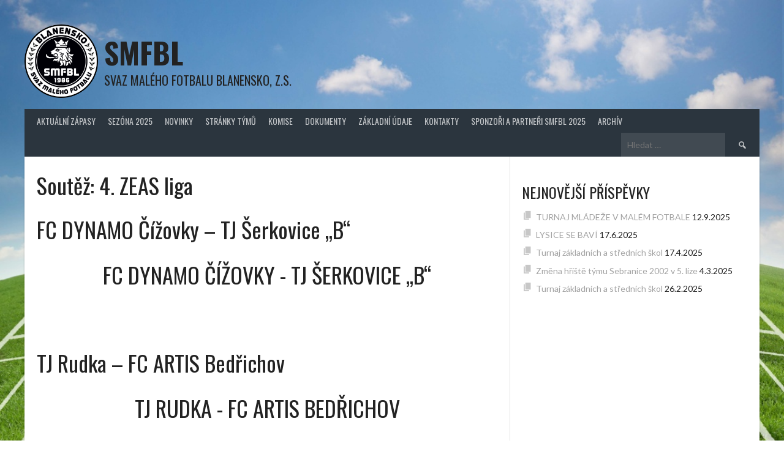

--- FILE ---
content_type: text/html; charset=UTF-8
request_url: https://www.smfbl.cz/league/4-liga-2022/
body_size: 8770
content:
<!DOCTYPE html>
<html lang="cs">
<head>
<meta charset="UTF-8">
<meta name="viewport" content="width=device-width, initial-scale=1">
<link rel="profile" href="http://gmpg.org/xfn/11">
<link rel="pingback" href="https://www.smfbl.cz/xmlrpc.php">
<title>4. ZEAS liga &#8211; SMFBL</title>
<meta name='robots' content='max-image-preview:large' />
	<style>img:is([sizes="auto" i], [sizes^="auto," i]) { contain-intrinsic-size: 3000px 1500px }</style>
	<link rel='dns-prefetch' href='//www.googletagmanager.com' />
<link rel='dns-prefetch' href='//fonts.googleapis.com' />
<link rel="alternate" type="application/rss+xml" title="SMFBL &raquo; RSS zdroj" href="https://www.smfbl.cz/feed/" />
<link rel="alternate" type="application/rss+xml" title="SMFBL &raquo; RSS komentářů" href="https://www.smfbl.cz/comments/feed/" />
<link rel="alternate" type="application/rss+xml" title="SMFBL &raquo; 4. ZEAS liga Soutěž RSS" href="https://www.smfbl.cz/league/4-liga-2022/feed/" />
<script type="text/javascript">
/* <![CDATA[ */
window._wpemojiSettings = {"baseUrl":"https:\/\/s.w.org\/images\/core\/emoji\/15.0.3\/72x72\/","ext":".png","svgUrl":"https:\/\/s.w.org\/images\/core\/emoji\/15.0.3\/svg\/","svgExt":".svg","source":{"concatemoji":"https:\/\/www.smfbl.cz\/wp-includes\/js\/wp-emoji-release.min.js?ver=6.7.4"}};
/*! This file is auto-generated */
!function(i,n){var o,s,e;function c(e){try{var t={supportTests:e,timestamp:(new Date).valueOf()};sessionStorage.setItem(o,JSON.stringify(t))}catch(e){}}function p(e,t,n){e.clearRect(0,0,e.canvas.width,e.canvas.height),e.fillText(t,0,0);var t=new Uint32Array(e.getImageData(0,0,e.canvas.width,e.canvas.height).data),r=(e.clearRect(0,0,e.canvas.width,e.canvas.height),e.fillText(n,0,0),new Uint32Array(e.getImageData(0,0,e.canvas.width,e.canvas.height).data));return t.every(function(e,t){return e===r[t]})}function u(e,t,n){switch(t){case"flag":return n(e,"\ud83c\udff3\ufe0f\u200d\u26a7\ufe0f","\ud83c\udff3\ufe0f\u200b\u26a7\ufe0f")?!1:!n(e,"\ud83c\uddfa\ud83c\uddf3","\ud83c\uddfa\u200b\ud83c\uddf3")&&!n(e,"\ud83c\udff4\udb40\udc67\udb40\udc62\udb40\udc65\udb40\udc6e\udb40\udc67\udb40\udc7f","\ud83c\udff4\u200b\udb40\udc67\u200b\udb40\udc62\u200b\udb40\udc65\u200b\udb40\udc6e\u200b\udb40\udc67\u200b\udb40\udc7f");case"emoji":return!n(e,"\ud83d\udc26\u200d\u2b1b","\ud83d\udc26\u200b\u2b1b")}return!1}function f(e,t,n){var r="undefined"!=typeof WorkerGlobalScope&&self instanceof WorkerGlobalScope?new OffscreenCanvas(300,150):i.createElement("canvas"),a=r.getContext("2d",{willReadFrequently:!0}),o=(a.textBaseline="top",a.font="600 32px Arial",{});return e.forEach(function(e){o[e]=t(a,e,n)}),o}function t(e){var t=i.createElement("script");t.src=e,t.defer=!0,i.head.appendChild(t)}"undefined"!=typeof Promise&&(o="wpEmojiSettingsSupports",s=["flag","emoji"],n.supports={everything:!0,everythingExceptFlag:!0},e=new Promise(function(e){i.addEventListener("DOMContentLoaded",e,{once:!0})}),new Promise(function(t){var n=function(){try{var e=JSON.parse(sessionStorage.getItem(o));if("object"==typeof e&&"number"==typeof e.timestamp&&(new Date).valueOf()<e.timestamp+604800&&"object"==typeof e.supportTests)return e.supportTests}catch(e){}return null}();if(!n){if("undefined"!=typeof Worker&&"undefined"!=typeof OffscreenCanvas&&"undefined"!=typeof URL&&URL.createObjectURL&&"undefined"!=typeof Blob)try{var e="postMessage("+f.toString()+"("+[JSON.stringify(s),u.toString(),p.toString()].join(",")+"));",r=new Blob([e],{type:"text/javascript"}),a=new Worker(URL.createObjectURL(r),{name:"wpTestEmojiSupports"});return void(a.onmessage=function(e){c(n=e.data),a.terminate(),t(n)})}catch(e){}c(n=f(s,u,p))}t(n)}).then(function(e){for(var t in e)n.supports[t]=e[t],n.supports.everything=n.supports.everything&&n.supports[t],"flag"!==t&&(n.supports.everythingExceptFlag=n.supports.everythingExceptFlag&&n.supports[t]);n.supports.everythingExceptFlag=n.supports.everythingExceptFlag&&!n.supports.flag,n.DOMReady=!1,n.readyCallback=function(){n.DOMReady=!0}}).then(function(){return e}).then(function(){var e;n.supports.everything||(n.readyCallback(),(e=n.source||{}).concatemoji?t(e.concatemoji):e.wpemoji&&e.twemoji&&(t(e.twemoji),t(e.wpemoji)))}))}((window,document),window._wpemojiSettings);
/* ]]> */
</script>
<style id='wp-emoji-styles-inline-css' type='text/css'>

	img.wp-smiley, img.emoji {
		display: inline !important;
		border: none !important;
		box-shadow: none !important;
		height: 1em !important;
		width: 1em !important;
		margin: 0 0.07em !important;
		vertical-align: -0.1em !important;
		background: none !important;
		padding: 0 !important;
	}
</style>
<link rel='stylesheet' id='wp-block-library-css' href='https://www.smfbl.cz/wp-includes/css/dist/block-library/style.min.css?ver=6.7.4' type='text/css' media='all' />
<style id='classic-theme-styles-inline-css' type='text/css'>
/*! This file is auto-generated */
.wp-block-button__link{color:#fff;background-color:#32373c;border-radius:9999px;box-shadow:none;text-decoration:none;padding:calc(.667em + 2px) calc(1.333em + 2px);font-size:1.125em}.wp-block-file__button{background:#32373c;color:#fff;text-decoration:none}
</style>
<style id='global-styles-inline-css' type='text/css'>
:root{--wp--preset--aspect-ratio--square: 1;--wp--preset--aspect-ratio--4-3: 4/3;--wp--preset--aspect-ratio--3-4: 3/4;--wp--preset--aspect-ratio--3-2: 3/2;--wp--preset--aspect-ratio--2-3: 2/3;--wp--preset--aspect-ratio--16-9: 16/9;--wp--preset--aspect-ratio--9-16: 9/16;--wp--preset--color--black: #000000;--wp--preset--color--cyan-bluish-gray: #abb8c3;--wp--preset--color--white: #ffffff;--wp--preset--color--pale-pink: #f78da7;--wp--preset--color--vivid-red: #cf2e2e;--wp--preset--color--luminous-vivid-orange: #ff6900;--wp--preset--color--luminous-vivid-amber: #fcb900;--wp--preset--color--light-green-cyan: #7bdcb5;--wp--preset--color--vivid-green-cyan: #00d084;--wp--preset--color--pale-cyan-blue: #8ed1fc;--wp--preset--color--vivid-cyan-blue: #0693e3;--wp--preset--color--vivid-purple: #9b51e0;--wp--preset--gradient--vivid-cyan-blue-to-vivid-purple: linear-gradient(135deg,rgba(6,147,227,1) 0%,rgb(155,81,224) 100%);--wp--preset--gradient--light-green-cyan-to-vivid-green-cyan: linear-gradient(135deg,rgb(122,220,180) 0%,rgb(0,208,130) 100%);--wp--preset--gradient--luminous-vivid-amber-to-luminous-vivid-orange: linear-gradient(135deg,rgba(252,185,0,1) 0%,rgba(255,105,0,1) 100%);--wp--preset--gradient--luminous-vivid-orange-to-vivid-red: linear-gradient(135deg,rgba(255,105,0,1) 0%,rgb(207,46,46) 100%);--wp--preset--gradient--very-light-gray-to-cyan-bluish-gray: linear-gradient(135deg,rgb(238,238,238) 0%,rgb(169,184,195) 100%);--wp--preset--gradient--cool-to-warm-spectrum: linear-gradient(135deg,rgb(74,234,220) 0%,rgb(151,120,209) 20%,rgb(207,42,186) 40%,rgb(238,44,130) 60%,rgb(251,105,98) 80%,rgb(254,248,76) 100%);--wp--preset--gradient--blush-light-purple: linear-gradient(135deg,rgb(255,206,236) 0%,rgb(152,150,240) 100%);--wp--preset--gradient--blush-bordeaux: linear-gradient(135deg,rgb(254,205,165) 0%,rgb(254,45,45) 50%,rgb(107,0,62) 100%);--wp--preset--gradient--luminous-dusk: linear-gradient(135deg,rgb(255,203,112) 0%,rgb(199,81,192) 50%,rgb(65,88,208) 100%);--wp--preset--gradient--pale-ocean: linear-gradient(135deg,rgb(255,245,203) 0%,rgb(182,227,212) 50%,rgb(51,167,181) 100%);--wp--preset--gradient--electric-grass: linear-gradient(135deg,rgb(202,248,128) 0%,rgb(113,206,126) 100%);--wp--preset--gradient--midnight: linear-gradient(135deg,rgb(2,3,129) 0%,rgb(40,116,252) 100%);--wp--preset--font-size--small: 13px;--wp--preset--font-size--medium: 20px;--wp--preset--font-size--large: 36px;--wp--preset--font-size--x-large: 42px;--wp--preset--spacing--20: 0.44rem;--wp--preset--spacing--30: 0.67rem;--wp--preset--spacing--40: 1rem;--wp--preset--spacing--50: 1.5rem;--wp--preset--spacing--60: 2.25rem;--wp--preset--spacing--70: 3.38rem;--wp--preset--spacing--80: 5.06rem;--wp--preset--shadow--natural: 6px 6px 9px rgba(0, 0, 0, 0.2);--wp--preset--shadow--deep: 12px 12px 50px rgba(0, 0, 0, 0.4);--wp--preset--shadow--sharp: 6px 6px 0px rgba(0, 0, 0, 0.2);--wp--preset--shadow--outlined: 6px 6px 0px -3px rgba(255, 255, 255, 1), 6px 6px rgba(0, 0, 0, 1);--wp--preset--shadow--crisp: 6px 6px 0px rgba(0, 0, 0, 1);}:where(.is-layout-flex){gap: 0.5em;}:where(.is-layout-grid){gap: 0.5em;}body .is-layout-flex{display: flex;}.is-layout-flex{flex-wrap: wrap;align-items: center;}.is-layout-flex > :is(*, div){margin: 0;}body .is-layout-grid{display: grid;}.is-layout-grid > :is(*, div){margin: 0;}:where(.wp-block-columns.is-layout-flex){gap: 2em;}:where(.wp-block-columns.is-layout-grid){gap: 2em;}:where(.wp-block-post-template.is-layout-flex){gap: 1.25em;}:where(.wp-block-post-template.is-layout-grid){gap: 1.25em;}.has-black-color{color: var(--wp--preset--color--black) !important;}.has-cyan-bluish-gray-color{color: var(--wp--preset--color--cyan-bluish-gray) !important;}.has-white-color{color: var(--wp--preset--color--white) !important;}.has-pale-pink-color{color: var(--wp--preset--color--pale-pink) !important;}.has-vivid-red-color{color: var(--wp--preset--color--vivid-red) !important;}.has-luminous-vivid-orange-color{color: var(--wp--preset--color--luminous-vivid-orange) !important;}.has-luminous-vivid-amber-color{color: var(--wp--preset--color--luminous-vivid-amber) !important;}.has-light-green-cyan-color{color: var(--wp--preset--color--light-green-cyan) !important;}.has-vivid-green-cyan-color{color: var(--wp--preset--color--vivid-green-cyan) !important;}.has-pale-cyan-blue-color{color: var(--wp--preset--color--pale-cyan-blue) !important;}.has-vivid-cyan-blue-color{color: var(--wp--preset--color--vivid-cyan-blue) !important;}.has-vivid-purple-color{color: var(--wp--preset--color--vivid-purple) !important;}.has-black-background-color{background-color: var(--wp--preset--color--black) !important;}.has-cyan-bluish-gray-background-color{background-color: var(--wp--preset--color--cyan-bluish-gray) !important;}.has-white-background-color{background-color: var(--wp--preset--color--white) !important;}.has-pale-pink-background-color{background-color: var(--wp--preset--color--pale-pink) !important;}.has-vivid-red-background-color{background-color: var(--wp--preset--color--vivid-red) !important;}.has-luminous-vivid-orange-background-color{background-color: var(--wp--preset--color--luminous-vivid-orange) !important;}.has-luminous-vivid-amber-background-color{background-color: var(--wp--preset--color--luminous-vivid-amber) !important;}.has-light-green-cyan-background-color{background-color: var(--wp--preset--color--light-green-cyan) !important;}.has-vivid-green-cyan-background-color{background-color: var(--wp--preset--color--vivid-green-cyan) !important;}.has-pale-cyan-blue-background-color{background-color: var(--wp--preset--color--pale-cyan-blue) !important;}.has-vivid-cyan-blue-background-color{background-color: var(--wp--preset--color--vivid-cyan-blue) !important;}.has-vivid-purple-background-color{background-color: var(--wp--preset--color--vivid-purple) !important;}.has-black-border-color{border-color: var(--wp--preset--color--black) !important;}.has-cyan-bluish-gray-border-color{border-color: var(--wp--preset--color--cyan-bluish-gray) !important;}.has-white-border-color{border-color: var(--wp--preset--color--white) !important;}.has-pale-pink-border-color{border-color: var(--wp--preset--color--pale-pink) !important;}.has-vivid-red-border-color{border-color: var(--wp--preset--color--vivid-red) !important;}.has-luminous-vivid-orange-border-color{border-color: var(--wp--preset--color--luminous-vivid-orange) !important;}.has-luminous-vivid-amber-border-color{border-color: var(--wp--preset--color--luminous-vivid-amber) !important;}.has-light-green-cyan-border-color{border-color: var(--wp--preset--color--light-green-cyan) !important;}.has-vivid-green-cyan-border-color{border-color: var(--wp--preset--color--vivid-green-cyan) !important;}.has-pale-cyan-blue-border-color{border-color: var(--wp--preset--color--pale-cyan-blue) !important;}.has-vivid-cyan-blue-border-color{border-color: var(--wp--preset--color--vivid-cyan-blue) !important;}.has-vivid-purple-border-color{border-color: var(--wp--preset--color--vivid-purple) !important;}.has-vivid-cyan-blue-to-vivid-purple-gradient-background{background: var(--wp--preset--gradient--vivid-cyan-blue-to-vivid-purple) !important;}.has-light-green-cyan-to-vivid-green-cyan-gradient-background{background: var(--wp--preset--gradient--light-green-cyan-to-vivid-green-cyan) !important;}.has-luminous-vivid-amber-to-luminous-vivid-orange-gradient-background{background: var(--wp--preset--gradient--luminous-vivid-amber-to-luminous-vivid-orange) !important;}.has-luminous-vivid-orange-to-vivid-red-gradient-background{background: var(--wp--preset--gradient--luminous-vivid-orange-to-vivid-red) !important;}.has-very-light-gray-to-cyan-bluish-gray-gradient-background{background: var(--wp--preset--gradient--very-light-gray-to-cyan-bluish-gray) !important;}.has-cool-to-warm-spectrum-gradient-background{background: var(--wp--preset--gradient--cool-to-warm-spectrum) !important;}.has-blush-light-purple-gradient-background{background: var(--wp--preset--gradient--blush-light-purple) !important;}.has-blush-bordeaux-gradient-background{background: var(--wp--preset--gradient--blush-bordeaux) !important;}.has-luminous-dusk-gradient-background{background: var(--wp--preset--gradient--luminous-dusk) !important;}.has-pale-ocean-gradient-background{background: var(--wp--preset--gradient--pale-ocean) !important;}.has-electric-grass-gradient-background{background: var(--wp--preset--gradient--electric-grass) !important;}.has-midnight-gradient-background{background: var(--wp--preset--gradient--midnight) !important;}.has-small-font-size{font-size: var(--wp--preset--font-size--small) !important;}.has-medium-font-size{font-size: var(--wp--preset--font-size--medium) !important;}.has-large-font-size{font-size: var(--wp--preset--font-size--large) !important;}.has-x-large-font-size{font-size: var(--wp--preset--font-size--x-large) !important;}
:where(.wp-block-post-template.is-layout-flex){gap: 1.25em;}:where(.wp-block-post-template.is-layout-grid){gap: 1.25em;}
:where(.wp-block-columns.is-layout-flex){gap: 2em;}:where(.wp-block-columns.is-layout-grid){gap: 2em;}
:root :where(.wp-block-pullquote){font-size: 1.5em;line-height: 1.6;}
</style>
<link rel='stylesheet' id='contact-form-7-css' href='https://www.smfbl.cz/wp-content/plugins/contact-form-7/includes/css/styles.css?ver=6.0.3' type='text/css' media='all' />
<link rel='stylesheet' id='page-list-style-css' href='https://www.smfbl.cz/wp-content/plugins/page-list/css/page-list.css?ver=5.7' type='text/css' media='all' />
<link rel='stylesheet' id='dashicons-css' href='https://www.smfbl.cz/wp-includes/css/dashicons.min.css?ver=6.7.4' type='text/css' media='all' />
<link rel='stylesheet' id='sportspress-general-css' href='//www.smfbl.cz/wp-content/plugins/sportspress/assets/css/sportspress.css?ver=2.7.24' type='text/css' media='all' />
<link rel='stylesheet' id='sportspress-icons-css' href='//www.smfbl.cz/wp-content/plugins/sportspress/assets/css/icons.css?ver=2.7' type='text/css' media='all' />
<link rel='stylesheet' id='rookie-lato-css' href='//fonts.googleapis.com/css?family=Lato%3A400%2C700%2C400italic%2C700italic&#038;subset=latin-ext&#038;ver=6.7.4' type='text/css' media='all' />
<link rel='stylesheet' id='rookie-oswald-css' href='//fonts.googleapis.com/css?family=Oswald%3A400%2C700&#038;subset=latin-ext&#038;ver=6.7.4' type='text/css' media='all' />
<link rel='stylesheet' id='rookie-framework-style-css' href='https://www.smfbl.cz/wp-content/themes/rookie/framework.css?ver=6.7.4' type='text/css' media='all' />
<link rel='stylesheet' id='rookie-style-css' href='https://www.smfbl.cz/wp-content/themes/rookie/style.css?ver=6.7.4' type='text/css' media='all' />
<style type="text/css"></style>	<style type="text/css"> /* Rookie Custom Layout */
	@media screen and (min-width: 1025px) {
		.site-header, .site-content, .site-footer, .site-info {
			width: 1200px; }
	}
	</style>
	<script type="text/javascript" src="https://www.smfbl.cz/wp-includes/js/jquery/jquery.min.js?ver=3.7.1" id="jquery-core-js"></script>
<script type="text/javascript" src="https://www.smfbl.cz/wp-includes/js/jquery/jquery-migrate.min.js?ver=3.4.1" id="jquery-migrate-js"></script>

<!-- Google tag (gtag.js) snippet added by Site Kit -->

<!-- Google Analytics snippet added by Site Kit -->
<script type="text/javascript" src="https://www.googletagmanager.com/gtag/js?id=G-J9366V95SV" id="google_gtagjs-js" async></script>
<script type="text/javascript" id="google_gtagjs-js-after">
/* <![CDATA[ */
window.dataLayer = window.dataLayer || [];function gtag(){dataLayer.push(arguments);}
gtag("set","linker",{"domains":["www.smfbl.cz"]});
gtag("js", new Date());
gtag("set", "developer_id.dZTNiMT", true);
gtag("config", "G-J9366V95SV");
/* ]]> */
</script>

<!-- End Google tag (gtag.js) snippet added by Site Kit -->
<link rel="https://api.w.org/" href="https://www.smfbl.cz/wp-json/" /><link rel="alternate" title="JSON" type="application/json" href="https://www.smfbl.cz/wp-json/wp/v2/leagues/271" /><link rel="EditURI" type="application/rsd+xml" title="RSD" href="https://www.smfbl.cz/xmlrpc.php?rsd" />
<meta name="generator" content="WordPress 6.7.4" />
<meta name="generator" content="SportsPress 2.7.24" />
<!-- start Simple Custom CSS and JS -->
<style type="text/css">
.homepage-widgets table.sp-event-list td, .homepage-widgets table.sp-event-list th {font-size: 11px;}</style>
<!-- end Simple Custom CSS and JS -->
<!-- start Simple Custom CSS and JS -->
<style type="text/css">
.sp-tournament-bracket .sp-event .sp-event-main {font-size: 0;}
.sp-template-tournament-bracket .sp-result {font-size: 14px;}</style>
<!-- end Simple Custom CSS and JS -->
<!-- start Simple Custom CSS and JS -->
<script type="text/javascript">
jQuery(document).ready(function( $ ){
    jQuery.each(jQuery("table.sp-event-list tr"), function() {
      jQuery(this).children(":eq(0)").before(jQuery(this).children(".data-day"));
      jQuery(this).children(".data-date").after(jQuery(this).children(".data-time"));
    });
});

</script>
<!-- end Simple Custom CSS and JS -->
<meta name="generator" content="Site Kit by Google 1.145.0" /><style type="text/css" id="custom-background-css">
body.custom-background { background-color: #ffffff; background-image: url("https://www.smfbl.cz/wp-content/uploads/2017/02/art-futbolnoe-pole-soccer-2.jpg"); background-position: left top; background-size: cover; background-repeat: no-repeat; background-attachment: fixed; }
</style>
	<link rel="icon" href="https://www.smfbl.cz/wp-content/uploads/2017/02/cropped-novy_logo-1-32x32.jpg" sizes="32x32" />
<link rel="icon" href="https://www.smfbl.cz/wp-content/uploads/2017/02/cropped-novy_logo-1-192x192.jpg" sizes="192x192" />
<link rel="apple-touch-icon" href="https://www.smfbl.cz/wp-content/uploads/2017/02/cropped-novy_logo-1-180x180.jpg" />
<meta name="msapplication-TileImage" content="https://www.smfbl.cz/wp-content/uploads/2017/02/cropped-novy_logo-1-270x270.jpg" />
</head>

<body class="archive tax-sp_league term-4-liga-2022 term-271 custom-background sp-has-results sp-performance-sections--1">
<div class="sp-header"></div>
<div id="page" class="hfeed site">
  <a class="skip-link screen-reader-text" href="#content">Skip to content</a>

  <header id="masthead" class="site-header" role="banner">
    <div class="header-wrapper">
      		<div class="header-area header-area-has-logo header-area-has-search">
					<div class="header-inner">
				<div class="site-branding">
		<div class="site-identity">
						<a class="site-logo" href="https://www.smfbl.cz/" rel="home"><img src="https://www.smfbl.cz/wp-content/uploads/2017/03/novy_logo_ideal.png" alt="SMFBL"></a>
									<hgroup class="site-hgroup" style="color: #222222">
				<h1 class="site-title"><a href="https://www.smfbl.cz/" rel="home">SMFBL</a></h1>
				<h2 class="site-description">Svaz malého fotbalu Blanensko, z.s.</h2>
			</hgroup>
					</div>
	</div><!-- .site-branding -->
		<div class="site-menu">
		<nav id="site-navigation" class="main-navigation" role="navigation">
			<button class="menu-toggle" aria-controls="menu" aria-expanded="false"><span class="dashicons dashicons-menu"></span></button>
			<div class="menu-menu-2-container"><ul id="menu-menu-2" class="menu"><li id="menu-item-2608" class="menu-item menu-item-type-post_type menu-item-object-page menu-item-home menu-item-2608"><a href="https://www.smfbl.cz/">Aktuální zápasy</a></li>
<li id="menu-item-12604" class="menu-item menu-item-type-post_type menu-item-object-page menu-item-has-children menu-item-12604"><a href="https://www.smfbl.cz/sezona-2025/">SEZÓNA 2025</a>
<ul class="sub-menu">
	<li id="menu-item-12614" class="menu-item menu-item-type-post_type menu-item-object-page menu-item-12614"><a href="https://www.smfbl.cz/sezona-2025/1-auto-benke-liga/">1. AUTO-BENKE liga</a></li>
	<li id="menu-item-12613" class="menu-item menu-item-type-post_type menu-item-object-page menu-item-12613"><a href="https://www.smfbl.cz/sezona-2025/2-hungry-bear-restaurace-liga/">2. HUNGRY BEAR restaurace liga</a></li>
	<li id="menu-item-12612" class="menu-item menu-item-type-post_type menu-item-object-page menu-item-12612"><a href="https://www.smfbl.cz/sezona-2025/3-dozbos-liga/">3. DOZBOS liga</a></li>
	<li id="menu-item-12611" class="menu-item menu-item-type-post_type menu-item-object-page menu-item-12611"><a href="https://www.smfbl.cz/sezona-2025/4-zeas-liga/">4. ZEAS liga</a></li>
	<li id="menu-item-12610" class="menu-item menu-item-type-post_type menu-item-object-page menu-item-12610"><a href="https://www.smfbl.cz/sezona-2025/5-liga/">5. liga</a></li>
	<li id="menu-item-12609" class="menu-item menu-item-type-post_type menu-item-object-page menu-item-12609"><a href="https://www.smfbl.cz/sezona-2025/o-pohar-senatorky-2025/">O pohár SENÁTORKY 2025</a></li>
	<li id="menu-item-12605" class="menu-item menu-item-type-post_type menu-item-object-page menu-item-12605"><a href="https://www.smfbl.cz/sezona-2025/superliga-maleho-fotbalu-cr-2025-2026/">SUPERLIGA malého fotbalu ČR 2025/2026</a></li>
	<li id="menu-item-12608" class="menu-item menu-item-type-post_type menu-item-object-page menu-item-12608"><a href="https://www.smfbl.cz/sezona-2025/u12-liga/">Turnaj základních škol</a></li>
</ul>
</li>
<li id="menu-item-2609" class="menu-item menu-item-type-post_type menu-item-object-page menu-item-2609"><a href="https://www.smfbl.cz/novinky/">Novinky</a></li>
<li id="menu-item-2615" class="menu-item menu-item-type-post_type menu-item-object-page menu-item-2615"><a href="https://www.smfbl.cz/stranky-tymu/">Stránky týmů</a></li>
<li id="menu-item-2700" class="menu-item menu-item-type-post_type menu-item-object-page menu-item-2700"><a href="https://www.smfbl.cz/komise/">Komise</a></li>
<li id="menu-item-2658" class="menu-item menu-item-type-post_type menu-item-object-page menu-item-2658"><a href="https://www.smfbl.cz/dokumenty/">Dokumenty</a></li>
<li id="menu-item-2613" class="menu-item menu-item-type-post_type menu-item-object-page menu-item-2613"><a href="https://www.smfbl.cz/zakladni-udaje/">Základní údaje</a></li>
<li id="menu-item-2614" class="menu-item menu-item-type-post_type menu-item-object-page menu-item-2614"><a href="https://www.smfbl.cz/kontakty/">Kontakty</a></li>
<li id="menu-item-12615" class="menu-item menu-item-type-post_type menu-item-object-page menu-item-12615"><a href="https://www.smfbl.cz/sponzori-a-partneri-smfbl-2025/">SPONZOŘI A PARTNEŘI SMFBL 2025</a></li>
<li id="menu-item-12603" class="menu-item menu-item-type-post_type menu-item-object-page menu-item-has-children menu-item-12603"><a href="https://www.smfbl.cz/archiv-2/">Archív</a>
<ul class="sub-menu">
	<li id="menu-item-12616" class="menu-item menu-item-type-post_type menu-item-object-page menu-item-12616"><a href="https://www.smfbl.cz/archiv-2/sezona-2024/">SEZÓNA 2024</a></li>
	<li id="menu-item-12617" class="menu-item menu-item-type-post_type menu-item-object-page menu-item-12617"><a href="https://www.smfbl.cz/archiv-2/sezona-2023/">Sezóna 2023</a></li>
	<li id="menu-item-12618" class="menu-item menu-item-type-post_type menu-item-object-page menu-item-12618"><a href="https://www.smfbl.cz/archiv-2/sezona-2022/">Sezóna 2022</a></li>
	<li id="menu-item-12624" class="menu-item menu-item-type-post_type menu-item-object-page menu-item-12624"><a href="https://www.smfbl.cz/sezona-2021/">Sezóna 2021</a></li>
	<li id="menu-item-12620" class="menu-item menu-item-type-post_type menu-item-object-page menu-item-12620"><a href="https://www.smfbl.cz/sezona-2020/">SEZÓNA 2020</a></li>
	<li id="menu-item-12619" class="menu-item menu-item-type-post_type menu-item-object-page menu-item-12619"><a href="https://www.smfbl.cz/archiv-2/sezona-2019/">SEZÓNA 2019</a></li>
	<li id="menu-item-12621" class="menu-item menu-item-type-post_type menu-item-object-page menu-item-12621"><a href="https://www.smfbl.cz/sezona-2018/">Sezóna 2018</a></li>
	<li id="menu-item-12622" class="menu-item menu-item-type-post_type menu-item-object-page menu-item-12622"><a href="https://www.smfbl.cz/sezona-2017/">Sezóna 2017</a></li>
	<li id="menu-item-12623" class="menu-item menu-item-type-post_type menu-item-object-page menu-item-12623"><a href="https://www.smfbl.cz/sezona-2016/">Sezóna 2016</a></li>
</ul>
</li>
</ul></div>			<form role="search" method="get" class="search-form" action="https://www.smfbl.cz/">
				<label>
					<span class="screen-reader-text">Vyhledávání</span>
					<input type="search" class="search-field" placeholder="Hledat &hellip;" value="" name="s" />
				</label>
				<input type="submit" class="search-submit" value="&#61817;" title="Hledat" />
			</form>		</nav><!-- #site-navigation -->
	</div><!-- .site-menu -->
			</div><!-- .header-inner -->
			</div><!-- .header-area -->
	    </div><!-- .header-wrapper -->
  </header><!-- #masthead -->

  <div id="content" class="site-content">
    <div class="content-wrapper">
      
	<div id="primary" class="content-area content-area-right-sidebar">
		<main id="main" class="site-main" role="main">

		
			<header class="page-header entry-header">
				<h1 class="page-title entry-title">Soutěž: <span>4. ZEAS liga</span></h1>			</header><!-- .page-header -->

						
				
<article id="post-9246" class="post-9246 sp_event type-sp_event status-publish hentry sp_league-4-liga-2022 sp_season-274 sp_venue-bce-cizovky">
	
	<div class="single-article">
		<header class="article-header">
						
			<h1 class="entry-title"><a href="https://www.smfbl.cz/event/9246/" rel="bookmark">FC DYNAMO Čížovky &#8211; TJ Šerkovice &#8222;B&#8220;</a></h1>		</header><!-- .article-header -->

		<div class="entry-content article-content">
			
					</div><!-- .entry-content -->

			</div>
</article><!-- #post-## -->
									<div class="sp-template sp-template-event-logos sp-template-event-logos-inline"><div class="sp-event-logos sp-event-logos-2"><span class="sp-team-logo"><strong class="sp-team-name">FC DYNAMO Čížovky</strong> </span> - <span class="sp-team-logo"> <strong class="sp-team-name">TJ Šerkovice &#8222;B&#8220;</strong></span></div></div>				
			
				
<article id="post-9247" class="post-9247 sp_event type-sp_event status-publish hentry sp_league-4-liga-2022 sp_season-274 sp_venue-tj-rudka">
	
	<div class="single-article">
		<header class="article-header">
						
			<h1 class="entry-title"><a href="https://www.smfbl.cz/event/9247/" rel="bookmark">TJ Rudka &#8211; FC ARTIS Bedřichov</a></h1>		</header><!-- .article-header -->

		<div class="entry-content article-content">
			
					</div><!-- .entry-content -->

			</div>
</article><!-- #post-## -->
									<div class="sp-template sp-template-event-logos sp-template-event-logos-inline"><div class="sp-event-logos sp-event-logos-2"><span class="sp-team-logo"><strong class="sp-team-name">TJ Rudka</strong> </span> - <span class="sp-team-logo"> <strong class="sp-team-name">FC ARTIS Bedřichov</strong></span></div></div>				
			
				
<article id="post-9243" class="post-9243 sp_event type-sp_event status-publish hentry sp_league-4-liga-2022 sp_season-274 sp_venue-fc-sebranice-2002">
	
	<div class="single-article">
		<header class="article-header">
						
			<h1 class="entry-title"><a href="https://www.smfbl.cz/event/9243/" rel="bookmark">FC Sebranice 2002 &#8211; OREL ROCK Boskovice</a></h1>		</header><!-- .article-header -->

		<div class="entry-content article-content">
			
					</div><!-- .entry-content -->

			</div>
</article><!-- #post-## -->
									<div class="sp-template sp-template-event-logos sp-template-event-logos-inline"><div class="sp-event-logos sp-event-logos-2"><span class="sp-team-logo"><strong class="sp-team-name">FC Sebranice 2002</strong> </span> - <span class="sp-team-logo"> <strong class="sp-team-name">OREL ROCK Boskovice</strong></span></div></div>				
			
				
<article id="post-9244" class="post-9244 sp_event type-sp_event status-publish hentry sp_league-4-liga-2022 sp_season-274 sp_venue-panthers-vanovice">
	
	<div class="single-article">
		<header class="article-header">
						
			<h1 class="entry-title"><a href="https://www.smfbl.cz/event/9244/" rel="bookmark">PANTHERS Vanovice &#8211; SHARKS Štěchov</a></h1>		</header><!-- .article-header -->

		<div class="entry-content article-content">
			
					</div><!-- .entry-content -->

			</div>
</article><!-- #post-## -->
									<div class="sp-template sp-template-event-logos sp-template-event-logos-inline"><div class="sp-event-logos sp-event-logos-2"><span class="sp-team-logo"><strong class="sp-team-name">PANTHERS Vanovice</strong> </span> - <span class="sp-team-logo"> <strong class="sp-team-name">SHARKS Štěchov</strong></span></div></div>				
			
				
<article id="post-9245" class="post-9245 sp_event type-sp_event status-publish hentry sp_league-4-liga-2022 sp_season-274 sp_venue-sokol-chornice">
	
	<div class="single-article">
		<header class="article-header">
						
			<h1 class="entry-title"><a href="https://www.smfbl.cz/event/9245/" rel="bookmark">SOKOL Chornice &#8211; FK Ludíkov</a></h1>		</header><!-- .article-header -->

		<div class="entry-content article-content">
			
					</div><!-- .entry-content -->

			</div>
</article><!-- #post-## -->
									<div class="sp-template sp-template-event-logos sp-template-event-logos-inline"><div class="sp-event-logos sp-event-logos-2"><span class="sp-team-logo"><strong class="sp-team-name">SOKOL Chornice</strong> </span> - <span class="sp-team-logo"> <strong class="sp-team-name">FK Ludíkov</strong></span></div></div>				
			
				
<article id="post-9210" class="post-9210 sp_event type-sp_event status-publish hentry sp_league-4-liga-2022 sp_season-274 sp_venue-stechov-lacnov">
	
	<div class="single-article">
		<header class="article-header">
						
			<h1 class="entry-title"><a href="https://www.smfbl.cz/event/9210/" rel="bookmark">SHARKS Štěchov &#8211; FC DYNAMO Čížovky</a></h1>		</header><!-- .article-header -->

		<div class="entry-content article-content">
			
					</div><!-- .entry-content -->

			</div>
</article><!-- #post-## -->
									<div class="sp-template sp-template-event-logos sp-template-event-logos-inline"><div class="sp-event-logos sp-event-logos-2"><span class="sp-team-logo"><strong class="sp-team-name">SHARKS Štěchov</strong> </span> - <span class="sp-team-logo"> <strong class="sp-team-name">FC DYNAMO Čížovky</strong></span></div></div>				
			
				
<article id="post-9234" class="post-9234 sp_event type-sp_event status-publish hentry sp_league-4-liga-2022 sp_season-274 sp_venue-fk-penzion-artis">
	
	<div class="single-article">
		<header class="article-header">
						
			<h1 class="entry-title"><a href="https://www.smfbl.cz/event/9234/" rel="bookmark">FC ARTIS Bedřichov &#8211; OREL ROCK Boskovice</a></h1>		</header><!-- .article-header -->

		<div class="entry-content article-content">
			
					</div><!-- .entry-content -->

			</div>
</article><!-- #post-## -->
									<div class="sp-template sp-template-event-logos sp-template-event-logos-inline"><div class="sp-event-logos sp-event-logos-2"><span class="sp-team-logo"><strong class="sp-team-name">FC ARTIS Bedřichov</strong> </span> - <span class="sp-team-logo"> <strong class="sp-team-name">OREL ROCK Boskovice</strong></span></div></div>				
			
				
<article id="post-9242" class="post-9242 sp_event type-sp_event status-publish hentry sp_league-4-liga-2022 sp_season-274 sp_venue-bce-cizovky">
	
	<div class="single-article">
		<header class="article-header">
						
			<h1 class="entry-title"><a href="https://www.smfbl.cz/event/9242/" rel="bookmark">OREL ROCK Boskovice &#8211; TJ Rudka</a></h1>		</header><!-- .article-header -->

		<div class="entry-content article-content">
			
					</div><!-- .entry-content -->

			</div>
</article><!-- #post-## -->
									<div class="sp-template sp-template-event-logos sp-template-event-logos-inline"><div class="sp-event-logos sp-event-logos-2"><span class="sp-team-logo"><strong class="sp-team-name">OREL ROCK Boskovice</strong> </span> - <span class="sp-team-logo"> <strong class="sp-team-name">TJ Rudka</strong></span></div></div>				
			
				
<article id="post-9241" class="post-9241 sp_event type-sp_event status-publish hentry sp_league-4-liga-2022 sp_season-274 sp_venue-tj-serkovice">
	
	<div class="single-article">
		<header class="article-header">
						
			<h1 class="entry-title"><a href="https://www.smfbl.cz/event/9241/" rel="bookmark">TJ Šerkovice &#8222;B&#8220; &#8211; PANTHERS Vanovice</a></h1>		</header><!-- .article-header -->

		<div class="entry-content article-content">
			
					</div><!-- .entry-content -->

			</div>
</article><!-- #post-## -->
									<div class="sp-template sp-template-event-logos sp-template-event-logos-inline"><div class="sp-event-logos sp-event-logos-2"><span class="sp-team-logo"><strong class="sp-team-name">TJ Šerkovice &#8222;B&#8220;</strong> </span> - <span class="sp-team-logo"> <strong class="sp-team-name">PANTHERS Vanovice</strong></span></div></div>				
			
				
<article id="post-9238" class="post-9238 sp_event type-sp_event status-publish hentry sp_league-4-liga-2022 sp_season-274 sp_venue-stechov-lacnov">
	
	<div class="single-article">
		<header class="article-header">
						
			<h1 class="entry-title"><a href="https://www.smfbl.cz/event/9238/" rel="bookmark">SHARKS Štěchov &#8211; SOKOL Chornice</a></h1>		</header><!-- .article-header -->

		<div class="entry-content article-content">
			
					</div><!-- .entry-content -->

			</div>
</article><!-- #post-## -->
									<div class="sp-template sp-template-event-logos sp-template-event-logos-inline"><div class="sp-event-logos sp-event-logos-2"><span class="sp-team-logo"><strong class="sp-team-name">SHARKS Štěchov</strong> </span> - <span class="sp-team-logo"> <strong class="sp-team-name">SOKOL Chornice</strong></span></div></div>				
			
				<nav class="navigation paging-navigation" role="navigation">
		<h1 class="screen-reader-text">Posts navigation</h1>
		<div class="nav-links">

						<div class="nav-previous"><a href="https://www.smfbl.cz/league/4-liga-2022/page/2/" ><span class="meta-nav">&larr;</span> Older posts</a></div>
			
			
		</div><!-- .nav-links -->
	</nav><!-- .navigation -->
	
		
		</main><!-- #main -->
	</div><!-- #primary -->

<div id="secondary" class="widget-area widget-area-right" role="complementary">
    <aside id="text-5" class="widget widget_text">			<div class="textwidget"></div>
		</aside>
		<aside id="recent-posts-2" class="widget widget_recent_entries">
		<h1 class="widget-title">Nejnovější příspěvky</h1>
		<ul>
											<li>
					<a href="https://www.smfbl.cz/turnaj-mladeze/">TURNAJ MLÁDEŽE V MALÉM FOTBALE</a>
											<span class="post-date">12.9.2025</span>
									</li>
											<li>
					<a href="https://www.smfbl.cz/lysice-se-bavi/">LYSICE SE BAVÍ</a>
											<span class="post-date">17.6.2025</span>
									</li>
											<li>
					<a href="https://www.smfbl.cz/turnaj-zakladnich-a-strednich-skol-2/">Turnaj základních a středních škol</a>
											<span class="post-date">17.4.2025</span>
									</li>
											<li>
					<a href="https://www.smfbl.cz/zmena-hriste-tymu-sebranice-2002-v-5-lize/">Změna hřiště týmu Sebranice 2002 v 5. lize</a>
											<span class="post-date">4.3.2025</span>
									</li>
											<li>
					<a href="https://www.smfbl.cz/turnaj-zakladnich-a-strednich-skol/">Turnaj základních a středních škol</a>
											<span class="post-date">26.2.2025</span>
									</li>
					</ul>

		</aside></div><!-- #secondary -->

    </div><!-- .content-wrapper -->
  </div><!-- #content -->

  <footer id="colophon" class="site-footer" role="contentinfo">
    <div class="footer-wrapper">
      <div class="footer-area">
        <div class="footer-inner">
          <div id="quaternary" class="footer-widgets" role="complementary">
                          <div class="footer-widget-region"></div>
                          <div class="footer-widget-region"><aside id="nav_menu-2" class="widget widget_nav_menu"><h3 class="widget-title">Menu</h3><div class="menu-menu-2-container"><ul id="menu-menu-3" class="menu"><li class="menu-item menu-item-type-post_type menu-item-object-page menu-item-home menu-item-2608"><a href="https://www.smfbl.cz/">Aktuální zápasy</a></li>
<li class="menu-item menu-item-type-post_type menu-item-object-page menu-item-has-children menu-item-12604"><a href="https://www.smfbl.cz/sezona-2025/">SEZÓNA 2025</a>
<ul class="sub-menu">
	<li class="menu-item menu-item-type-post_type menu-item-object-page menu-item-12614"><a href="https://www.smfbl.cz/sezona-2025/1-auto-benke-liga/">1. AUTO-BENKE liga</a></li>
	<li class="menu-item menu-item-type-post_type menu-item-object-page menu-item-12613"><a href="https://www.smfbl.cz/sezona-2025/2-hungry-bear-restaurace-liga/">2. HUNGRY BEAR restaurace liga</a></li>
	<li class="menu-item menu-item-type-post_type menu-item-object-page menu-item-12612"><a href="https://www.smfbl.cz/sezona-2025/3-dozbos-liga/">3. DOZBOS liga</a></li>
	<li class="menu-item menu-item-type-post_type menu-item-object-page menu-item-12611"><a href="https://www.smfbl.cz/sezona-2025/4-zeas-liga/">4. ZEAS liga</a></li>
	<li class="menu-item menu-item-type-post_type menu-item-object-page menu-item-12610"><a href="https://www.smfbl.cz/sezona-2025/5-liga/">5. liga</a></li>
	<li class="menu-item menu-item-type-post_type menu-item-object-page menu-item-12609"><a href="https://www.smfbl.cz/sezona-2025/o-pohar-senatorky-2025/">O pohár SENÁTORKY 2025</a></li>
	<li class="menu-item menu-item-type-post_type menu-item-object-page menu-item-12605"><a href="https://www.smfbl.cz/sezona-2025/superliga-maleho-fotbalu-cr-2025-2026/">SUPERLIGA malého fotbalu ČR 2025/2026</a></li>
	<li class="menu-item menu-item-type-post_type menu-item-object-page menu-item-12608"><a href="https://www.smfbl.cz/sezona-2025/u12-liga/">Turnaj základních škol</a></li>
</ul>
</li>
<li class="menu-item menu-item-type-post_type menu-item-object-page menu-item-2609"><a href="https://www.smfbl.cz/novinky/">Novinky</a></li>
<li class="menu-item menu-item-type-post_type menu-item-object-page menu-item-2615"><a href="https://www.smfbl.cz/stranky-tymu/">Stránky týmů</a></li>
<li class="menu-item menu-item-type-post_type menu-item-object-page menu-item-2700"><a href="https://www.smfbl.cz/komise/">Komise</a></li>
<li class="menu-item menu-item-type-post_type menu-item-object-page menu-item-2658"><a href="https://www.smfbl.cz/dokumenty/">Dokumenty</a></li>
<li class="menu-item menu-item-type-post_type menu-item-object-page menu-item-2613"><a href="https://www.smfbl.cz/zakladni-udaje/">Základní údaje</a></li>
<li class="menu-item menu-item-type-post_type menu-item-object-page menu-item-2614"><a href="https://www.smfbl.cz/kontakty/">Kontakty</a></li>
<li class="menu-item menu-item-type-post_type menu-item-object-page menu-item-12615"><a href="https://www.smfbl.cz/sponzori-a-partneri-smfbl-2025/">SPONZOŘI A PARTNEŘI SMFBL 2025</a></li>
<li class="menu-item menu-item-type-post_type menu-item-object-page menu-item-has-children menu-item-12603"><a href="https://www.smfbl.cz/archiv-2/">Archív</a>
<ul class="sub-menu">
	<li class="menu-item menu-item-type-post_type menu-item-object-page menu-item-12616"><a href="https://www.smfbl.cz/archiv-2/sezona-2024/">SEZÓNA 2024</a></li>
	<li class="menu-item menu-item-type-post_type menu-item-object-page menu-item-12617"><a href="https://www.smfbl.cz/archiv-2/sezona-2023/">Sezóna 2023</a></li>
	<li class="menu-item menu-item-type-post_type menu-item-object-page menu-item-12618"><a href="https://www.smfbl.cz/archiv-2/sezona-2022/">Sezóna 2022</a></li>
	<li class="menu-item menu-item-type-post_type menu-item-object-page menu-item-12624"><a href="https://www.smfbl.cz/sezona-2021/">Sezóna 2021</a></li>
	<li class="menu-item menu-item-type-post_type menu-item-object-page menu-item-12620"><a href="https://www.smfbl.cz/sezona-2020/">SEZÓNA 2020</a></li>
	<li class="menu-item menu-item-type-post_type menu-item-object-page menu-item-12619"><a href="https://www.smfbl.cz/archiv-2/sezona-2019/">SEZÓNA 2019</a></li>
	<li class="menu-item menu-item-type-post_type menu-item-object-page menu-item-12621"><a href="https://www.smfbl.cz/sezona-2018/">Sezóna 2018</a></li>
	<li class="menu-item menu-item-type-post_type menu-item-object-page menu-item-12622"><a href="https://www.smfbl.cz/sezona-2017/">Sezóna 2017</a></li>
	<li class="menu-item menu-item-type-post_type menu-item-object-page menu-item-12623"><a href="https://www.smfbl.cz/sezona-2016/">Sezóna 2016</a></li>
</ul>
</li>
</ul></div></aside></div>
                          <div class="footer-widget-region"><aside id="text-4" class="widget widget_text"><h3 class="widget-title">Základní údaje</h3>			<div class="textwidget"><p>Svaz malého fotbalu Blanensko, z.s.<br />
Adresa kanceláře:<br />
Na Rybníčku 15 (1. patro)<br />
679 21 Černá Hora<br />
E-mail: smfbl@smfbl.cz<br />
Web: www.smfbl.cz</p>
<p>Bankovní spojení: Komerční banka<br />
Číslo účtu: 107-1181080277/0100<br />
IČ: 22898352<br />
DIČ: CZ22898352</p>
</div>
		</aside></div>
                      </div>
        </div><!-- .footer-inner -->
      </div><!-- .footer-area -->
    </div><!-- .footer-wrapper -->
  </footer><!-- #colophon -->
</div><!-- #page -->

<div class="site-info">
  <div class="info-wrapper">
    <div class="info-area">
      <div class="info-inner">
        	<div class="site-copyright">
		&copy; 2026 SMFBL	</div><!-- .site-copyright -->
		<div class="site-credit">
		<a href="http://themeboy.com/">Designed by ThemeBoy</a>	</div><!-- .site-info -->
	      </div><!-- .info-inner -->
    </div><!-- .info-area -->
  </div><!-- .info-wrapper -->
</div><!-- .site-info -->

<script type="text/javascript" src="https://www.smfbl.cz/wp-includes/js/dist/hooks.min.js?ver=4d63a3d491d11ffd8ac6" id="wp-hooks-js"></script>
<script type="text/javascript" src="https://www.smfbl.cz/wp-includes/js/dist/i18n.min.js?ver=5e580eb46a90c2b997e6" id="wp-i18n-js"></script>
<script type="text/javascript" id="wp-i18n-js-after">
/* <![CDATA[ */
wp.i18n.setLocaleData( { 'text direction\u0004ltr': [ 'ltr' ] } );
/* ]]> */
</script>
<script type="text/javascript" src="https://www.smfbl.cz/wp-content/plugins/contact-form-7/includes/swv/js/index.js?ver=6.0.3" id="swv-js"></script>
<script type="text/javascript" id="contact-form-7-js-before">
/* <![CDATA[ */
var wpcf7 = {
    "api": {
        "root": "https:\/\/www.smfbl.cz\/wp-json\/",
        "namespace": "contact-form-7\/v1"
    },
    "cached": 1
};
/* ]]> */
</script>
<script type="text/javascript" src="https://www.smfbl.cz/wp-content/plugins/contact-form-7/includes/js/index.js?ver=6.0.3" id="contact-form-7-js"></script>
<script type="text/javascript" src="https://www.smfbl.cz/wp-content/plugins/sportspress/assets/js/jquery.dataTables.min.js?ver=1.10.4" id="jquery-datatables-js"></script>
<script type="text/javascript" id="sportspress-js-extra">
/* <![CDATA[ */
var localized_strings = {"days":"dny","hrs":"hodiny","mins":"minuty","secs":"sekundy","previous":"P\u0159edchoz\u00ed","next":"Pokra\u010dovat"};
/* ]]> */
</script>
<script type="text/javascript" src="https://www.smfbl.cz/wp-content/plugins/sportspress/assets/js/sportspress.js?ver=2.7.24" id="sportspress-js"></script>
<script type="text/javascript" src="https://www.smfbl.cz/wp-includes/js/jquery/ui/core.min.js?ver=1.13.3" id="jquery-ui-core-js"></script>
<script type="text/javascript" src="https://www.smfbl.cz/wp-content/themes/rookie/js/navigation.js?ver=20120206" id="rookie-navigation-js"></script>
<script type="text/javascript" src="https://www.smfbl.cz/wp-content/themes/rookie/js/skip-link-focus-fix.js?ver=20130115" id="rookie-skip-link-focus-fix-js"></script>
<script type="text/javascript" src="https://www.smfbl.cz/wp-content/themes/rookie/js/jquery.timeago.js?ver=1.4.1" id="jquery-timeago-js"></script>
<script type="text/javascript" src="https://www.smfbl.cz/wp-content/themes/rookie/js/locales/jquery.timeago.cs.js?ver=1.4.1" id="jquery-timeago-cs-js"></script>
<script type="text/javascript" src="https://www.smfbl.cz/wp-content/themes/rookie/js/scripts.js?ver=0.9" id="rookie-scripts-js"></script>

</body>
</html>
